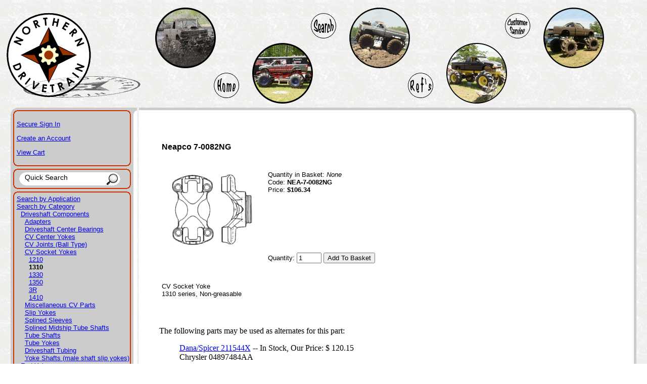

--- FILE ---
content_type: text/html
request_url: http://www.northerndrivetrain.com/product/NEA-7-0082NG.html
body_size: 5601
content:

	<!DOCTYPE HTML PUBLIC "-//W3C//DTD HTML 4.01 Transitional//EN" "http://www.w3.org/TR/html4/loose.dtd"><html>
<head><title>Northern Drivetrain, LLC: Neapco 7-0082NG</title><base href="https://www.northerndrivetrain.com/mm5/"><meta name="keywords" content="211544X 7-0082NG" />
<meta name="description" content="Neapco 7-0082NG,  Our Price: $106.34, Normally drop ships the same, or next business day.  CV Socket Yoke, 1310 series, Non-greasable" />
<style type="text/css">@import "/ndtmainstyle.css";body {background:white url('../images/sitegraphics/backgroundtile.gif') repeat}</style><!--[if IE]><style>.mainborder-rhformat {width:auto;margin: 0px 12px 0px 0px}</style><![endif]--><script type="text/javascript" src="../overlib/overlib.js"><!-- overLIB (c) Erik Bosrup --></script><meta name="google-site-verification" content="3ovYD3LVYjRbelmsFdYVFT5ktRntU1QS5V5StKToheU" /><script type="text/javascript" src="http://www.northerndrivetrain.com/mm5/clientside.mvc?T=5517bd04&Module_Code=mvga&amp;Filename=mvga.js"></script>
<script type="text/javascript">
var json_url = "http:\/\/www.northerndrivetrain.com\/mm5\/json.mvc\u003F";
var json_nosessionurl = "http:\/\/www.northerndrivetrain.com\/mm5\/json.mvc\u003F";
var Store_Code = "NDT";
</script>
<script type="text/javascript" src="http://www.northerndrivetrain.com/mm5/clientside.mvc?T=5517bd04&amp;Filename=ajax.js" integrity="sha512-hBYAAq3Edaymi0ELd4oY1JQXKed1b6ng0Ix9vNMtHrWb3FO0tDeoQ95Y/KM5z3XmxcibnvbVujqgLQn/gKBRhA==" crossorigin="anonymous"></script><script type="text/javascript" src="http://www.northerndrivetrain.com/mm5/clientside.mvc?T=5517bd04&amp;Filename=runtime.js" integrity="sha512-EiU7WIxWkagpQnQdiP517qf12PSFAddgl4rw2GQi8wZOt6BLZjZIAiX4R53VP0ePnkTricjSB7Edt1Bef74vyg==" crossorigin="anonymous"></script><script type="text/javascript" src="http://www.northerndrivetrain.com/mm5/clientside.mvc?T=5517bd04&amp;Filename=MivaEvents.js" integrity="sha512-bmgSupmJLB7km5aCuKy2K7B8M09MkqICKWkc+0w/Oex2AJv3EIoOyNPx3f/zwF0PZTuNVaN9ZFTvRsCdiz9XRA==" crossorigin="anonymous"></script><script type="text/javascript" src="http://www.northerndrivetrain.com/mm5/clientside.mvc?T=5517bd04&amp;Filename=AttributeMachine.js" integrity="sha512-e2qSTe38L8wIQn4VVmCXg72J5IKMG11e3c1u423hqfBc6VT0zY/aG1c//K/UjMA6o0xmTAyxRmPOfEUlOFFddQ==" crossorigin="anonymous"></script><script>AttributeMachine.prototype.Generate_Discount = function( discount ){var discount_div;discount_div	= document.createElement( 'div' );discount_div.innerHTML	= discount.descrip + ': ' + discount.formatted_discount;return discount_div;}AttributeMachine.prototype.Generate_Swatch = function( product_code, attribute, option ){var swatch	= document.createElement( 'li' );var span	= document.createElement( 'span' ); // to vertically center the swatch imagesvar img	= document.createElement( 'img' );img.src	= option.image;swatch.appendChild( span );swatch.appendChild( img );return swatch;}</script><style type="text/css">#swatches{display:inline;margin:0;padding:0;}#swatches li{display:block;float:left;margin:4px 4px 0 0;padding:0;width:50px;height:50px;text-align:center;border:1px solid #eeeeee;cursor:pointer;list-style-type:none;}#swatches li span{display:inline-block;height:100%;text-align:center;vertical-align:middle;}#swatches li img{vertical-align:middle;}</style></head><body bgcolor="white" background="/images/sitegraphics/backgroundtile.gif">
<!-- LP Google Ads Tag Tracking START --><script async src=https://www.googletagmanager.com/gtag/js?id=AW-1038538008></script><script>window.dataLayer = window.dataLayer || [];function gtag(){dataLayer.push(arguments);}gtag('js', new Date());gtag('config', 'AW-1038538008');</script><!-- Google tag (gtag.js) --><script async src="https://www.googletagmanager.com/gtag/js?id=G-GL7C6CGRGT"></script><script>window.dataLayer = window.dataLayer || [];function gtag(){dataLayer.push(arguments);}gtag('js', new Date());gtag('config', 'G-GL7C6CGRGT');</script><style type="text/css">.truckbubble {position:absolute;width:120px;height:120px}.truckbubbleimage {border:0px;width:120px;height:120px}.buttonbubble {position:absolute;width:52px;height:52px}.buttonbubbleimage {border:0px;width:52px;height:52px}</style><!-- Div's for the header --><div style="height:205px"><!-- Div's for the truck image bubbles --><div class="truckbubble" style="left: 24%; top: 15px"><img class="truckbubbleimage" src="../images/sitegraphics/highlander.gif"></div><div class="truckbubble" style="left: 54%; top: 15px"><img class="truckbubbleimage" src="../images/sitegraphics/roadrage.gif"></div><div class="truckbubble" style="left: 84%; top: 15px"><img class="truckbubbleimage" src="../images/sitegraphics/swroadrage.gif"></div><div class="truckbubble" style="left: 39%; top: 85px"><img class="truckbubbleimage" src="../images/sitegraphics/mudslinger.gif"></div><div class="truckbubble" style="left: 69%; top: 85px"><img class="truckbubbleimage" src="../images/sitegraphics/violator.gif"></div><!-- Divs for the navigational button bubbles --><div class="buttonbubble" style="left: 48%; top: 25px"><a href="/SRCH.html"><img class="buttonbubbleimage" src="../images/sitegraphics/searchbutton.gif"></a></div><div class="buttonbubble" style="left: 78%; top: 25px"><a href="/ndt_cust_svc.html"><img class="buttonbubbleimage" src="../images/sitegraphics/customerservicebutton.gif"></a></div><div class="buttonbubble" style="left: 33%; top: 143px"><a href="/"><img class="buttonbubbleimage" src="../images/sitegraphics/homebutton.gif"></a></div><div class="buttonbubble" style="left: 63%; top: 143px"><a href="/ndt_references.html"><img class="buttonbubbleimage" src="../images/sitegraphics/refsbutton.gif"></a></div><!-- Div for the logo --><div style="position: absolute; left: 1%; top: 25px; width: 265; height: 169"><a href="/"><img border="0" src="../images/sitegraphics/logowithshadow.gif" width="265" height="169"></a></div></div>
	<table cellpadding="0" cellspacing="0" class="maintable"><tr height="12"><td class="mainborder-lt">&nbsp;</td><td class="mainborder-rt">&nbsp;</td></tr><tr><td class="mainborder-lv" valign="top"><div class="mainborder-lhformat"><div style="float:left"><font face="Arial, Helvetica" size="-1" color="#000000"><p>
<p><a href="https://www.northerndrivetrain.com/mm5/merchant.mvc?Session_ID=edabd06053680bb9b280420a1ef3bb29&Screen=LOGN&Order=0&Store_Code=NDT">Secure Sign In</a></p><p><a href="https://www.northerndrivetrain.com/mm5/merchant.mvc?Session_ID=edabd06053680bb9b280420a1ef3bb29&Store_Code=NDT&Screen=ACNT">Create an Account</a></p>
</p><p><a href="https://www.northerndrivetrain.com/mm5/merchant.mvc?Screen=BASK&Store_Code=NDT">View Cart</a></p></font></div><div style="clear:both"></div></div><div class="mainborder-lh">&nbsp;</div><div class="mainborder-lhformat"><div class="srchframe-bgleft"><form method="post" action="/mm5/merchant.mvc?"><input type="hidden" name="Store_Code" value="NDT"><input type="hidden" name="Screen" value="SRCH"><input class="srchfield" type="text" name="Search" size="20" value="Quick Search" onclick="this.value=''"></div><div class="srchframe-bgright"><input class="srchbutton" type="image" src="../images/sitegraphics/searchfield-right.gif" alt="Search" height="26"></form></div><div style="clear:both"></div></div><div class="mainborder-lh">&nbsp;</div><div class="mainborder-lhformat"><font face="Arial, Helvetica" size="-1" color="#000000"><table border=0 cellpadding="0" cellspacing="0"><tr><td nowrap><font face="Arial, Helvetica" size="-1"><a href="/category/app.html">Search by Application</a></font><br><font face="Arial, Helvetica" size="-1"><a href="/category/cat.html">Search by Category</a></font><br><table border=0 cellpadding="0" cellspacing="0"><tr><td width="1%"><img src="graphics/en-US/admin/blank.gif" height="1" width="8" border=0></td><td nowrap><font face="Arial, Helvetica" size="-1"><a href="/category/cat_driveshaftcomp.html">Driveshaft Components</a></font><br><table border=0 cellpadding="0" cellspacing="0"><tr><td width="1%"><img src="graphics/en-US/admin/blank.gif" height="1" width="8" border=0></td><td nowrap><font face="Arial, Helvetica" size="-1"><a href="/category/cat_driveshaftcomp_adapt.html">Adapters</a></font><br><font face="Arial, Helvetica" size="-1"><a href="/category/cat_driveshaftcomp_centerbearings.html">Driveshaft Center Bearings</a></font><br><font face="Arial, Helvetica" size="-1"><a href="/category/cat_driveshaftcomp_cvcenteryokes.html">CV Center Yokes</a></font><br><font face="Arial, Helvetica" size="-1"><a href="/category/cat_driveshaftcomp_cvjoints.html">CV Joints (Ball Type)</a></font><br><font face="Arial, Helvetica" size="-1"><a href="/category/cat_driveshaftcomp_cvsocketyokes.html">CV Socket Yokes</a></font><br><table border=0 cellpadding="0" cellspacing="0"><tr><td width="1%"><img src="graphics/en-US/admin/blank.gif" height="1" width="8" border=0></td><td nowrap><font face="Arial, Helvetica" size="-1"><a href="/category/cat_driveshaftcomp_cvsocketyokes_1210.html">1210</a></font><br><font face="Arial, Helvetica" size="-1"><b>1310</b></font><br><font face="Arial, Helvetica" size="-1"><a href="/category/cat_driveshaftcomp_cvsocketyokes_1330.html">1330</a></font><br><font face="Arial, Helvetica" size="-1"><a href="/category/cat_driveshaftcomp_cvsocketyokes_1350.html">1350</a></font><br><font face="Arial, Helvetica" size="-1"><a href="/category/cat_driveshaftcomp_cvsocketyokes_3R.html">3R</a></font><br><font face="Arial, Helvetica" size="-1"><a href="/category/cat_driveshaftcomp_cvsocketyokes_1410.html">1410</a></font><br></td></tr></table><font face="Arial, Helvetica" size="-1"><a href="/category/cat_driveshaftcomp_misc.html">Miscellaneous CV Parts</a></font><br><font face="Arial, Helvetica" size="-1"><a href="/category/cat_driveshaftcomp_slipyokes.html">Slip Yokes</a></font><br><font face="Arial, Helvetica" size="-1"><a href="/category/cat_driveshaftcomp_splinedsleeves.html">Splined Sleeves</a></font><br><font face="Arial, Helvetica" size="-1"><a href="/category/cat_driveshaftcomp_spltubeshafts.html">Splined Midship Tube Shafts</a></font><br><font face="Arial, Helvetica" size="-1"><a href="/category/cat_driveshaftcomp_tubeshafts.html">Tube Shafts</a></font><br><font face="Arial, Helvetica" size="-1"><a href="/category/cat_driveshaftcomp_tubeyokes.html">Tube Yokes</a></font><br><font face="Arial, Helvetica" size="-1"><a href="/category/cat_driveshaftcomp_tubing.html">Driveshaft Tubing</a></font><br><font face="Arial, Helvetica" size="-1"><a href="/category/cat_driveshaftcomp_yokeshafts.html">Yoke Shafts (male shaft slip yokes)</a></font><br></td></tr></table><font face="Arial, Helvetica" size="-1"><a href="/category/cat_endyokes.html">End Yokes</a></font><br><font face="Arial, Helvetica" size="-1"><a href="/category/cat_flanges.html">Companion Flanges</a></font><br><font face="Arial, Helvetica" size="-1"><a href="/category/cat_flangeyokes.html">Flange Yokes</a></font><br><font face="Arial, Helvetica" size="-1"><a href="/category/cat_misc.html">Miscellaneous</a></font><br><font face="Arial, Helvetica" size="-1"><a href="/category/cat_transslipyokes.html">Transmission Slip Yokes</a></font><br><font face="Arial, Helvetica" size="-1"><a href="/category/cat_ujoints.html">U-Joints, U-Bolts & Strap Kits</a></font><br></td></tr></table></td></tr></table></font></div></td><td class="mainborder-rv" valign="top"><div class="mainborder-rhformat">
	<br><blockquote><br><table border="0" cellpadding="5" cellspacing="0"><tr><td align="left" valign="middle" colspan="2"><font face="Arial, Helvetica" color="#000000"><b>Neapco 7-0082NG</b></font></td></tr><tr><td align="left" valign="middle" colspan="2">&nbsp;</td></tr><tr><td align="center" valign="top" rowspan="5"><img src="../images/productsgeneric//socketyoke_style3.gif" alt="Neapco 7-0082NG"></td><td align="left" valign="top"><font face="Arial, Helvetica" size="-1">Quantity in Basket:<i>None</i><br>Code: <b>NEA-7-0082NG</b><br>Price: <b>$106.34</b><br><!-- --><!-- -->
	<p>&nbsp;</p></iframe></font></td></tr><form method="post" action="https://www.northerndrivetrain.com/mm5/merchant.mvc?"><input type="hidden" name="Action" value="ADPR"><input type="hidden" name="Screen" value="PROD"><input type="hidden" name="Store_Code" value="NDT"><input type="hidden" name="Product_Code" value="NEA-7-0082NG"><input type="hidden" name="Category_Code" value="cat_driveshaftcomp_cvsocketyokes_1310"><tr><td>&nbsp;</td></tr><tr><td align="left" valign="top"><table border=0></table></td></tr><tr><td>&nbsp;</td></tr><tr><td align="left" valign="middle"><font face="Arial, Helvetica" size="-1">Quantity:<input type="text" name="Quantity" value=1 size=4><input type="submit" value="Add To Basket"></font></td></tr></form><tr><td align="left" valign="middle" colspan="2">&nbsp;</td></tr><tr><td align="left" valign="middle" colspan="2"><font face="Arial, Helvetica" size="-1">CV Socket Yoke<BR>1310 series&#44; Non-greasable</font></td></tr></table>
<br><div></div>
	<br><p>The following parts may be used as alternates for this part:</p><!-- SellPrice:120.15 --><!-- l.product:pgrpcount: --><!-- g.Basket:cust_id:0 --><!-- g.Customer:pgrpcount: --><!-- Price:120.15 --><!-- AdjPrice:120.15 --><span class="xreflinktext" style="padding-left:40px"><a href="/product/SPI-211544X.html">Dana/Spicer 211544X</a> -- In Stock, Our Price: $ 120.15</span><br><span class="xreflinktext" style="padding-left:40px">Chrysler 04897484AA</span><br>
	<br><p>This part is a member of the following categories:</p><span class="crumbtext" style="padding-left:40px"><A HREF="../category/cat.html">Search by Category</A> * <A HREF="../category/cat_driveshaftcomp.html">Driveshaft Components</A> * <A HREF="../category/cat_driveshaftcomp_cvsocketyokes.html">CV Socket Yokes</A> * <A HREF="../category/cat_driveshaftcomp_cvsocketyokes_1310.html">1310</A></span><br>
	<br><IMG SRC="../images/drawings/SocketYoke_Style3.gif"><br><TABLE><TR><TD> U-Joint Series &nbsp;</TD><TD> &nbsp;</TD><TD> 1310 &nbsp;</TD></TR><TR><TD> Bolt Circle Diameter &nbsp;</TD><TD> &nbsp;</TD><TD> 0.000 &nbsp;</TD></TR><TR><TD> Hole Pattern Width &nbsp;</TD><TD> A &nbsp;</TD><TD> 1.500 &nbsp;</TD></TR><TR><TD> Hole Pattern Height &nbsp;</TD><TD> B &nbsp;</TD><TD> 2.343 &nbsp;</TD></TR><TR><TD> Bolt Hole Diameter &nbsp;</TD><TD> C &nbsp;</TD><TD> 3/8-24 &nbsp;</TD></TR><TR><TD> Pilot Diameter (Female standard&#44; M = Male) &nbsp;</TD><TD> D &nbsp;</TD><TD> &nbsp;</TD></TR><TR><TD> Centerline of Joint to End of Spline &nbsp;</TD><TD> E &nbsp;</TD><TD> 0.000 &nbsp;</TD></TR><TR><TD> Ball Stud Size &nbsp;</TD><TD> &nbsp;</TD><TD> 0.500 &nbsp;</TD></TR><TR><TD> Notes &nbsp;</TD><TD> &nbsp;</TD><TD> Non Greasable &nbsp;</TD></TR><TR><TD> Cast/Forged &nbsp;</TD><TD> &nbsp;</TD><TD> &nbsp;</TD></TR></TABLE>
	<br>
	<br>
	<br>
	<br>
<br></blockquote></div></td></tr><tr height="12"><td class="mainborder-lb">&nbsp;</td><td class="mainborder-rb">&nbsp;</td></tr></table><br><table width="100%"><tr><td width="15%" align="center"><table width="135" border="0" cellpadding="2" cellspacing="0" title="Click to Verify - This site chose Symantec SSL for secure e-commerce and confidential communications."><tr><td width="135" align="center" valign="top"><!-- DigiCert Seal HTML --><div id="DigiCertClickID_hhu7iwr5"></div><script type="text/javascript">var __dcid = __dcid || [];	__dcid.push({"cid":"DigiCertClickID_hhu7iwr5","tag":"hhu7iwr5"});(function(){var cid=document.createElement("script");cid.async=true;cid.src="//seal.digicert.com/seals/cascade/seal.min.js";var s = document.getElementsByTagName("script");var ls = s[(s.length - 1)];ls.parentNode.insertBefore(cid, ls.nextSibling);}());</script></td></tr></table></td><td width="15%" align="center"><a target="_BLANK" title="Northern Drivetrain, LLC BBB Business Review" href="https://www.bbb.org/wisconsin/business-reviews/auto-parts-and-supplies-new/northern-drivetrain-llc-in-st-croix-falls-wi-1000006046/#bbbonlineclick"><img alt=" Northern Drivetrain, LLC BBB Business Review" border="0" src="//ourbbbonline2.bbb.org/Milwaukee/BBBOnlineSeal/1000006046/H2/0/seal.png" /></a></td><td width="40%" align="center"><font size="2"><A HREF="../ndt_contact_us.html">Contact Us</A> |<A HREF="../ndt_return_policy.html">Return Policy</A> | <A HREF="../ndt_terms_of_use.html">Terms of Use</A> | <A HREF="../ndt_privacy_policy.html">Privacy Policy</A> | <A HREF="../ndt_security_statement.html">Security Statement</A> | <A HREF="../SMAP.html">Site Map</A><br>Questions and Comments welcome at <A Href="mailto:support@northerndrivetrain.com">support@northerndrivetrain.com</a><br>� 2008 - 2024, Northern Drivetrain, LLC</font></p></td><td width="15%" align="center"><!-- (c) 2005, 2009. Authorize.Net is a registered trademark of CyberSource Corporation --> <div class="AuthorizeNetSeal"> <script type="text/javascript" language="javascript">var ANS_customer_id="8faad84d-548e-4e8f-b30e-b8b124dac14e";</script> <script type="text/javascript" language="javascript" src="//verify.authorize.net/anetseal/seal.js" ></script> <a href="https://www.authorize.net/" id="AuthorizeNetText" target="_blank">Accept Credit Cards</a> </div></td><td width="15%" align="center"><img src="/images/paymentmethods.jpg"></td></tr></table><!-- LP Number Replacer --><script type="text/javascript" src="//cdn.callrail.com/companies/364686897/222293753651ec42543b/12/swap.js"></script><!-- Bing UET --><script>(function(w,d,t,r,u){var f,n,i;w[u]=w[u]||[],f=function(){var o={ti:"16003841"};o.q=w[u],w[u]=new UET(o),w[u].push("pageLoad")},n=d.createElement(t),n.src=r,n.async=1,n.onload=n.onreadystatechange=function(){var s=this.readyState;s&&s!=="loaded"&&s!=="complete"||(f(),n.onload=n.onreadystatechange=null)},i=d.getElementsByTagName(t)[0],i.parentNode.insertBefore(n,i)})(window,document,"script","//bat.bing.com/bat.js","uetq");</script></body>
</html>

--- FILE ---
content_type: text/css
request_url: https://www.northerndrivetrain.com/ndtmainstyle.css
body_size: 832
content:
.mainborder-lt {background-image:url('../images/sitegraphics/mainborder-lt.gif');height:12px;width:250px;background-repeat:no-repeat;font-size:2pt}
.mainborder-lh {background-image:url('../images/sitegraphics/mainborder-lh.gif');height:19px;width:250px;background-repeat:no-repeat;font-size:2pt}
.mainborder-lb {background-image:url('../images/sitegraphics/mainborder-lb.gif');height:12px;width:250px;background-repeat:no-repeat;font-size:2pt}
.mainborder-lv {background-image:url('../images/sitegraphics/mainborder-lv.gif');height:12px;width:250px;background-repeat:repeat-y}
.mainborder-rt {background-image:url('../images/sitegraphics/mainborder-rt.gif');height:12px;width:auto;background-repeat:no-repeat;background-position:right;font-size:2pt}
.mainborder-rb {background-image:url('../images/sitegraphics/mainborder-rb.gif');height:12px;width:auto;background-repeat:no-repeat;background-position:right;font-size:2pt}
.mainborder-rv {background-image:url('../images/sitegraphics/mainborder-rv.gif');height:12px;width:auto;background-repeat:repeat-y;background-position:right}
.truckbubble {position:absolute;width:120px;height:120px}
.truckbubbleimage {border:0px;width:120px;height:120px}
.buttonbubble {position:absolute;width:52px;height:52px}
.buttonbubbleimage {border:0px;width:52px;height:52px}
.mainborder-lhformat {margin: 0px 19px 0px 12px}
.mainborder-rhformat {width:100%;margin: 0px 12px 0px 0px}
.srchframe-bgleft {background:url('../images/sitegraphics/searchfield-left.gif') bottom right;background-repeat:no-repeat;width:175px;height:26px;float:left}
.srchframe-bgright {width:35px;height:26px;float:left}
.srchfield {margin-left:1em;margin-top:0.1em;font-size:14px;background-color:#FFFFFF;border-width:0px}
.srchbutton {font-size:10px;border-width:0px}
.maintable {margin-left:1%;width:98%;border-collapse:collapse;border:none}
.cattile {background-image:url('../images/sitegraphics/categorybkgnd.gif');height:180px;width:150px;background-repeat:no-repeat;float:left}
.cattext {text-align: center;padding-top:55px;height:63px;width:120px;margin-top:8px;margin-left:15px}
.catimage {background-color:transparent;height:120px;width:120px;margin-top:8px;margin-left:15px;border-style:none}
.cattitle {width:120px;height:15px;text-align:center;font-size:14px;margin-top:15px;margin-left:15px}
.crumbtext {font-size:10pt}
.stockmsg {color:red}
.PartMessage {color:red;font-weight:bold;font-style:italic}
.PartMessage2 {}
.minicarttitle {width:215px;text-align:center;border-bottom:thin solid #CC3300;margin-bottom:4px}
.minicarttable {width:215px}
.minicarticon {width:30px;vertical-align:middle}
.minicartqty {width:25px;vertical-align:middle;text-align:center;font-size:10pt}
.minicartitem {width:100px;vertical-align:middle;font-size:10pt}
.minicartprice {width:44px;vertical-align:middle;font-size:9pt}
.minicartpriceqty {font-size:7pt}
.minicartremoveitem {width:16px;vertical-align:center}
.minicartremoveform {display:inline}
.minicartfooter {width:215px;text-align:right;font-size:10pt;border-top:thin solid #CC3300;margin-top:4px}
.minicartsubtotal {font-size:10pt}
.minicartcart {text-align:left;font-size:10pt;float:left}
.minicartcheckout {text-align:right;font-size:10pt;float:right}
.vinv {font-size:10pt; color:black; padding:0px; margin:0px}
.vinvbody {padding:0px; margin:0px}
.vinvnote {font-size:8pt; font-style:italic; color:grey}